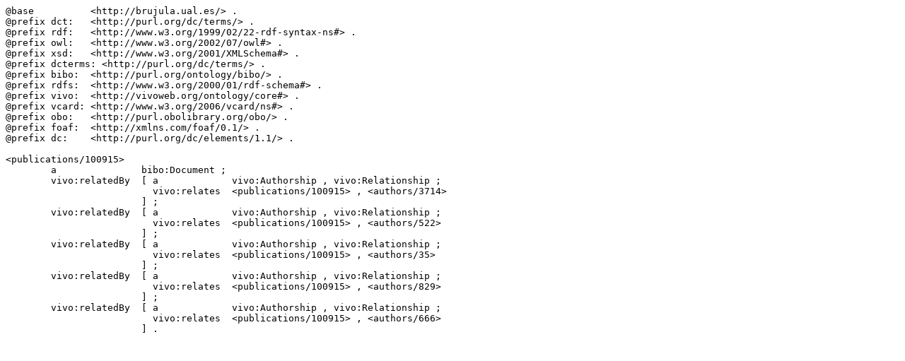

--- FILE ---
content_type: text/n3
request_url: https://brujula.ual.es/publications/100915.n3
body_size: 1523
content:
@base          <http://brujula.ual.es/> .
@prefix dct:   <http://purl.org/dc/terms/> .
@prefix rdf:   <http://www.w3.org/1999/02/22-rdf-syntax-ns#> .
@prefix owl:   <http://www.w3.org/2002/07/owl#> .
@prefix xsd:   <http://www.w3.org/2001/XMLSchema#> .
@prefix dcterms: <http://purl.org/dc/terms/> .
@prefix bibo:  <http://purl.org/ontology/bibo/> .
@prefix rdfs:  <http://www.w3.org/2000/01/rdf-schema#> .
@prefix vivo:  <http://vivoweb.org/ontology/core#> .
@prefix vcard: <http://www.w3.org/2006/vcard/ns#> .
@prefix obo:   <http://purl.obolibrary.org/obo/> .
@prefix foaf:  <http://xmlns.com/foaf/0.1/> .
@prefix dc:    <http://purl.org/dc/elements/1.1/> .

<publications/100915>
        a               bibo:Document ;
        vivo:relatedBy  [ a             vivo:Authorship , vivo:Relationship ;
                          vivo:relates  <publications/100915> , <authors/3714>
                        ] ;
        vivo:relatedBy  [ a             vivo:Authorship , vivo:Relationship ;
                          vivo:relates  <publications/100915> , <authors/522>
                        ] ;
        vivo:relatedBy  [ a             vivo:Authorship , vivo:Relationship ;
                          vivo:relates  <publications/100915> , <authors/35>
                        ] ;
        vivo:relatedBy  [ a             vivo:Authorship , vivo:Relationship ;
                          vivo:relates  <publications/100915> , <authors/829>
                        ] ;
        vivo:relatedBy  [ a             vivo:Authorship , vivo:Relationship ;
                          vivo:relates  <publications/100915> , <authors/666>
                        ] .
